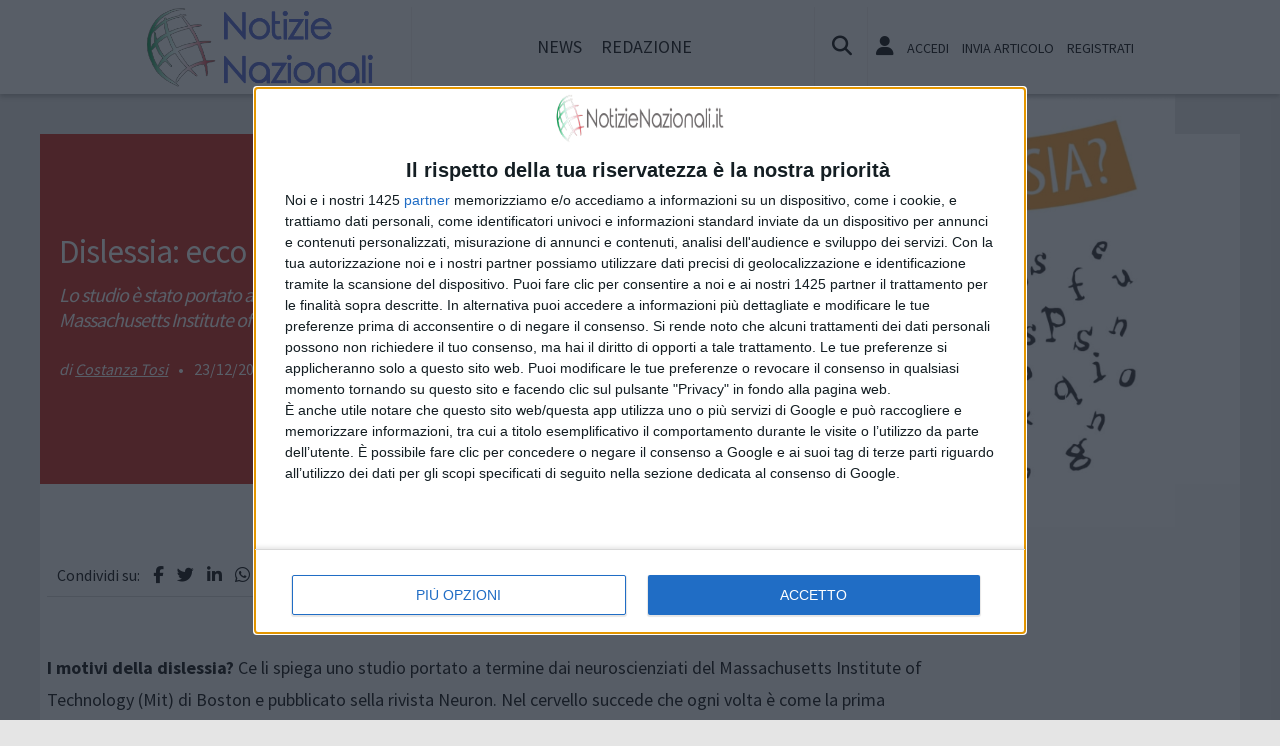

--- FILE ---
content_type: text/html; charset=utf-8
request_url: https://www.google.com/recaptcha/api2/aframe
body_size: 266
content:
<!DOCTYPE HTML><html><head><meta http-equiv="content-type" content="text/html; charset=UTF-8"></head><body><script nonce="_nxJIArLkSblNpTIpnOYkA">/** Anti-fraud and anti-abuse applications only. See google.com/recaptcha */ try{var clients={'sodar':'https://pagead2.googlesyndication.com/pagead/sodar?'};window.addEventListener("message",function(a){try{if(a.source===window.parent){var b=JSON.parse(a.data);var c=clients[b['id']];if(c){var d=document.createElement('img');d.src=c+b['params']+'&rc='+(localStorage.getItem("rc::a")?sessionStorage.getItem("rc::b"):"");window.document.body.appendChild(d);sessionStorage.setItem("rc::e",parseInt(sessionStorage.getItem("rc::e")||0)+1);localStorage.setItem("rc::h",'1769996194512');}}}catch(b){}});window.parent.postMessage("_grecaptcha_ready", "*");}catch(b){}</script></body></html>

--- FILE ---
content_type: application/javascript; charset=UTF-8
request_url: https://ww1097.smartadserver.com/genericpost
body_size: 3299
content:
/*_hs_*/;var sas = sas || {};
if(sas && sas.events && sas.events.fire && typeof sas.events.fire === "function" )
        sas.events.fire("ad", { tagId: "sas_26326", formatId: 26326 }, "sas_26326");;/*_hs_*/sas.passback({"siteId":297196,"pageId":1090829,"formatId":26326,"tagId":"sas_26326","noadUrl":"https://use2.smartadserver.com/h/aip?uii=2707067405357118318&tmstp=9580418909&ckid=3852559594880393300&systgt=%24qc%3d4787745%3b%24ql%3dHigh%3b%24qpc%3d43201%3b%24qpc%3d43*%3b%24qpc%3d432*%3b%24qpc%3d4320*%3b%24qpc%3d43201*%3b%24qt%3d152_2192_12416t%3b%24dma%3d535%3b%24qo%3d6%3b%24b%3d16999%3b%24o%3d12100%3b%24sw%3d1280%3b%24sh%3d600%3b%24wpc%3d73164%2c10301%2c10269%2c9967%2c10157%2c10178%2c10295%2c44677%2c38921%2c38926%2c39117%2c40856%2c42266%2c42917%2c68128%2c68129%2c68138%2c68139%2c68239%2c71305%2c71306%2c71947%2c71950%2c71952%2c71959%2c72170%2c73070%2c73071%2c73171%2c73172%2c73173%2c32133%2c11431%2c71301%2c39934%2c39971%2c71302%2c71299%2c39963%2c71300%2c40243%2c18409%2c18971%2c19011%2c19015%2c19119%2c19121%2c19122%2c19127%2c19128%2c19130%2c19147%2c19150%2c19151%2c19153%2c19155%2c19158%2c19160%2c19162%2c19164%2c19166%2c19168%2c19170%2c19171%2c19174%2c19175%2c19178%2c19180%2c19181%2c19183%2c19185%2c19187%2c19190%2c19192%2c19193%2c19194%2c19196%2c19198%2c19200%2c19202%2c19205%2c72208%2c20269%2c19685%2c20361%2c21514%2c21471%2c21538%2c25337%2c25338%2c25339%2c25340%2c25341%2c25342%2c25343%2c25344%2c25345%2c25346%2c31787%2c31788%2c31789%2c25336%2c3969%2c4082%2c12314&acd=1769996193575&envtype=0&hol_cpm=0&siteid=297196&tgt=%24dt%3d1t%3b%24dma%3d535&gdpr=0&opid=5baa56d9-4113-4a57-911d-37d368148186&opdt=1769996193575&bldv=15695&srcfn=diff&pgid=1090829&fmtid=26326&statid=19&visit=s","chain":[{"countUrl":"https://use2.smartadserver.com/h/aip?uii=2707067405357118318&tmstp=9580418909&ckid=3852559594880393300&systgt=%24qc%3d4787745%3b%24ql%3dHigh%3b%24qpc%3d43201%3b%24qpc%3d43*%3b%24qpc%3d432*%3b%24qpc%3d4320*%3b%24qpc%3d43201*%3b%24qt%3d152_2192_12416t%3b%24dma%3d535%3b%24qo%3d6%3b%24b%3d16999%3b%24o%3d12100%3b%24sw%3d1280%3b%24sh%3d600%3b%24wpc%3d73164%2c10301%2c10269%2c9967%2c10157%2c10178%2c10295%2c44677%2c38921%2c38926%2c39117%2c40856%2c42266%2c42917%2c68128%2c68129%2c68138%2c68139%2c68239%2c71305%2c71306%2c71947%2c71950%2c71952%2c71959%2c72170%2c73070%2c73071%2c73171%2c73172%2c73173%2c32133%2c11431%2c71301%2c39934%2c39971%2c71302%2c71299%2c39963%2c71300%2c40243%2c18409%2c18971%2c19011%2c19015%2c19119%2c19121%2c19122%2c19127%2c19128%2c19130%2c19147%2c19150%2c19151%2c19153%2c19155%2c19158%2c19160%2c19162%2c19164%2c19166%2c19168%2c19170%2c19171%2c19174%2c19175%2c19178%2c19180%2c19181%2c19183%2c19185%2c19187%2c19190%2c19192%2c19193%2c19194%2c19196%2c19198%2c19200%2c19202%2c19205%2c72208%2c20269%2c19685%2c20361%2c21514%2c21471%2c21538%2c25337%2c25338%2c25339%2c25340%2c25341%2c25342%2c25343%2c25344%2c25345%2c25346%2c31787%2c31788%2c31789%2c25336%2c3969%2c4082%2c12314&acd=1769996193575&envtype=0&hol_cpm=0&siteid=297196&tgt=%24dt%3d1t%3b%24dma%3d535&gdpr=0&opid=5baa56d9-4113-4a57-911d-37d368148186&opdt=1769996193575&bldv=15695&srcfn=diff&visit=V&statid=19&imptype=0&intgtype=0&pgDomain=https%3a%2f%2fwww.notizienazionali.it%2fnotizie%2fscienza-e-tecnologia%2f13611%2fdislessia--ecco-le-cause&cappid=3852559594880393300&capp=0&mcrdbt=1&insid=8698524&imgid=0&pgid=1090829&fmtid=26326&isLazy=0&scriptid=99880","script":"var div = document.createElement(\"div\");\r\ndiv.setAttribute(\"id\", \"taboola-slot\");\r\ndocument.getElementsByClassName(\"outbrain-tm\")[0].appendChild(div);\r\n\r\nwindow._tbframe = window._tbframe || [];\r\nwindow._tbframe.push({\r\n    publisher: 'themonetizer-network',\r\n    article: 'auto',\r\n    mode: 'thumbnails-tm',\r\n    container: 'taboola-slot',\r\n    placement: '297196 Below Article Monetizer',\r\n    target_type: 'mix',\r\n});\r\n\r\n!function (e, f, u) {\r\n    e.async = 1;\r\n    e.src = u;\r\n    f.parentNode.insertBefore(e, f);\r\n}(document.createElement('script'), document.getElementsByTagName('script')[0], '//cdn.taboola.com/shared/tbframe.js');\r\n\r\nconsole.log(\"sas_siteid : 297196\");\r\n\r\nlet nRetryTaboola = 0;\r\nconst intTaboola = setInterval(() => {\r\n    const taboolaContainer = document.getElementById('taboola-slot');\r\n    const iframeTaboola = taboolaContainer?.querySelector('iframe');\r\n\r\n    if (iframeTaboola && taboolaContainer) {\r\n        iframeTaboola.style.height = ''; \r\n            \r\n        setTimeout(() => {\r\n            const originalContainerWidth = taboolaContainer.style.width;\r\n            const originalIframeWidth = iframeTaboola.style.width;\r\n\r\n            taboolaContainer.style.width = (taboolaContainer.offsetWidth + 1) + 'px';\r\n            iframeTaboola.style.width = (iframeTaboola.offsetWidth + 1) + 'px';\r\n\r\n            setTimeout(() => {\r\n                taboolaContainer.style.width = originalContainerWidth;\r\n                iframeTaboola.style.width = originalIframeWidth;\r\n\r\n                iframeTaboola.style.display = 'inline-block';\r\n                setTimeout(() => {\r\n                    iframeTaboola.style.display = 'block';\r\n                }, 10);\r\n\r\n                clearInterval(intTaboola); \r\n            }, 100); \r\n        }, 500);\r\n    }\r\n\r\n    if (++nRetryTaboola > 50) {\r\n        console.warn(\"Taboola iframe or container not found or could not be resized after 50 attempts.\");\r\n        clearInterval(intTaboola);\r\n    }\r\n}, 100);","scriptUrl":"","noadUrl":"https://use2.smartadserver.com/track/action?pid=1090829&acd=1769996193575&sid=1&fmtid=26326&opid=5baa56d9-4113-4a57-911d-37d368148186&opdt=1769996193575&bldv=15695&srcfn=diff&iid=8698524&cid=0&key=noad&value=passback&hol_cpm=0&pgDomain=https%3a%2f%2fwww.notizienazionali.it%2fnotizie%2fscienza-e-tecnologia%2f13611%2fdislessia--ecco-le-cause"}]});